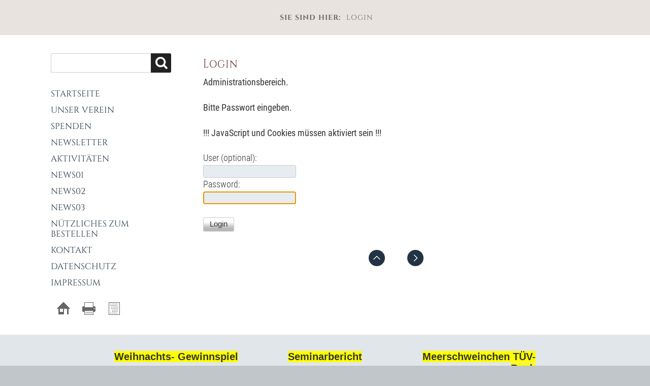

--- FILE ---
content_type: text/html; charset=utf-8
request_url: https://mfd-berlin.de/?Aktivitaeten&login
body_size: 2588
content:
<!DOCTYPE html>

<html lang="de">
<head>
<meta charset="utf-8">
<title>Meerschweinchenfreunde Landesverband 03 Berlin, Brandenburg, Sachsen - Login</title>
<meta name="robots" content="noindex">
<meta name="keywords" content="CMSimple,Subsites,CoAuthors,CMS,Content Management System,keine Datenbank,ohne Datenbank,Blog,Weblog,Realblog">
<meta name="description" content="CMS ohne Datenbank - CMSimple ist ein Content Management System, das keine Datenbank braucht.">
<meta name="generator" content="CMSimple 5.5 2022010301 - www.cmsimple.org">
<link rel="stylesheet" href="./css/core.css" type="text/css">
<link rel="stylesheet" href="./templates/minimal2020_2cols01/stylesheet.css" type="text/css">
<link rel="stylesheet" type="text/css" media="screen" href="./plugins/jquery/lib/jquery_ui/css/smoothness/jqueryui.css">
<script src="./plugins/jquery/lib/jquery/jquery_3-0-0_min.js"></script>
<link rel="stylesheet" href="./plugins/convert_h1split/css/stylesheet.css" type="text/css">
<script src="./plugins/jquery/lib/jquery_ui/jquery-ui_1-12-1.min.js"></script>

<script src="./templates/minimal2020_2cols01/templatefuncs/scripts/smoothscroll.js"></script>
<meta name="viewport" content="width=device-width, initial-scale=1, user-scalable=1">


</head>





<body class="body"  onload="self.focus();document.login.passwd.focus();">
<!-- utf-8 check: äöüß -->
<div id="top"><div id="TOP"></div></div>





<!-- FIXED NAVIGATION -->

<nav class="tplge_pageNav">

<a href="./"><img src="./templates/minimal2020_2cols01/images/homelink.gif" class="tplge_homelinkButton" alt=""></a>
<a href="./?sitemap"><img src="./templates/minimal2020_2cols01/images/sitemaplink.gif" class="tplge_sitemaplinkButton" alt=""></a>

<!-- scroll buttons -->
<a href="#tplge_menuAnchor"><img src="./templates/minimal2020_2cols01/images/menulink.gif" class="tplge_menulinkButton" alt=""></a>
<a href="#tplge_newsAnchor"><img src="./templates/minimal2020_2cols01/images/newslink.gif" class="tplge_newslinkButton" alt=""></a>
<a href="#tplge_menuAnchor"><img src="./templates/minimal2020_2cols01/images/searchlink.png" class="tplge_searchlinkButton" alt=""></a>
<a href="#top"><img src="./templates/minimal2020_2cols01/images/toplink.gif" class="tplge_toplinkButton" alt=""></a>

</nav>





<!-- HEADER -->

<header>

<!-- language menu -->

<!-- sitename -->
<div class="tplge_sitetitle">
</div>



<!-- locator / breadcrumb navigation -->
<nav class="tplge_locator">
<span class="tplge_locatortext">&nbsp;Sie sind hier: </span><span class="cmsimpleLocatorElement">Login</span>
</nav>

</header>





<!-- CONTAINERS -->

<div class="tplge_contentsContainer">
<div class="tplge_contentsContainerIn">





<!-- CONTENT -->

	<div class="tplge_content">
	<main class="tplge_contentIn">

<article>

<div id="cmsimple_loginform" class="cmsimple_loginform">
<h1>Login</h1>
<div style="padding: 0 0 24px 0; font-weight: 700;">
Administrationsbereich.<br><br>Bitte Passwort eingeben.<br><br>!!! JavaScript und Cookies müssen aktiviert sein !!!
</div>
<form id="login" name="login" action="/?Aktivitaeten" method="post">
<input type="hidden" name="login" value="true">
<input type="hidden" name="selected" value="Aktivitaeten">
User (optional): <br><input type="text" name="user" id="user" value=""> 
<br>Password: <br><input type="password" name="passwd" id="passwd" value=""> 
<br><br><input type="submit" name="submit" id="submit" value="Login">
</form>
</div>
</article>



<nav class="tplge_prevtopnext">

<a href="#TOP"><img src="./templates/minimal2020_2cols01/images/top.gif" alt="" title="Seitenanfang"></a>
<a href="/?Startseite"><img src="./templates/minimal2020_2cols01/images/next.gif" alt="" title="nächste Seite »"></a>
</nav>

	</main>
	</div>

<!-- END CONTENT --> 





<!-- SIDEBAR NAV-->

	<div class="tplge_sidebarNav">
	<div class="tplge_sidebarNavIn">

<!-- menu anchor -->
<div id="tplge_menuAnchor" class="tplge_menuAnchor"></div>

<!-- searchbox -->
<form action="/" method="get">
<div class="tplge_searchboxContainer">
<input type="text" class="tplge_searchboxInput" name="search" size="12">
<input type="hidden" name="function" value="search">
<input type="submit" class="tplge_searchboxSubmit" value="">
</div>
</form>

<!-- toc -->
<nav class="tplge_toc">

<ul class="menulevel1">
<li class="Startseite doc"><a href="/?Startseite">Startseite</a></li>
<li class="Unser_Verein docs"><a href="/?Unser_Verein">Unser Verein</a></li>
<li class="Spenden doc"><a href="/?Spenden">Spenden</a></li>
<li class="Newsletter doc"><a href="/?Newsletter">Newsletter</a></li>
<li class="Aktivitaeten docs"><a href="/?Aktivitaeten">Aktivitäten</a></li>
<li class="News01 doc"><a href="/?News01">News01</a></li>
<li class="News02 doc"><a href="/?News02">News02</a></li>
<li class="News03 doc"><a href="/?News03">News03</a></li>
<li class="Nuetzliches_zum_Bestellen doc"><a href="/?Nuetzliches_zum_Bestellen">Nützliches zum Bestellen</a></li>
<li class="Kontakt doc"><a href="/?Kontakt">Kontakt</a></li>
<li class="Datenschutz doc"><a href="/?Datenschutz">Datenschutz</a></li>
<li class="Impressum doc"><a href="/?Impressum">Impressum</a></li>
</ul>
</nav>

<nav class="tplge_icons">
<a href="./"><img src="./templates/minimal2020_2cols01/templatefuncs/icons/homelink.gif" class="tf_homelink_icon" title="Startseite" alt="Startseite"></a>
<a href="./?&amp;print&amp;Login"><img src="./templates/minimal2020_2cols01/templatefuncs/icons/printlink.gif" class="tf_printlink_icon" title="Druckansicht" alt="Druckansicht"></a>

<a href="./?&amp;sitemap"><img src="./templates/minimal2020_2cols01/templatefuncs/icons/sitemaplink.gif" class="tf_sitemaplink_icon" title="Inhaltsverzeichnis" alt="Inhaltsverzeichnis"></a>
</nav>

	</div>
	</div>

<!-- END SIDEBAR NAV -->



</div>
</div>

<!-- END SITE CONTAINER -->





<!-- SIDEBAR NEWS-->

	<div class="tplge_sidebarNews">

<!-- news area -->
<aside class="tplge_newsArea">

<!-- news anchor -->
<div id="tplge_newsAnchor" class="tplge_newsAnchor"></div>

<div class="tplge_newsBox">

<p style="text-align: left;"><span style="font-size: 20px; font-family: arial, helvetica, sans-serif;"><strong><span style="background-color: #ffff00;">Weihnachts- Gewinnspiel</span></strong></span></p>
<p style="text-align: left;"><span style="font-size: 14px; font-family: arial, helvetica, sans-serif;">die Gewinner stehen nun fest. Die ersten 3 Plätze erhalten eine kleine Überraschung. Mehr Infos siehe "Aktivitäten"</span></p>
<p><img src="userfiles/images/SonstigeBilder/Weihnachtsrätsel.jpg" alt=""></p>
<p>&nbsp;</p>
<p>&nbsp;</p>
<p>&nbsp;</p>
</div>

<div class="tplge_newsBox">

<p style="text-align: center;"><span style="font-family: arial, helvetica, sans-serif;"><span style="font-size: 20px;"><span style="background-color: #ffff00;"><strong>S</strong></span></span><span style="font-size: 20px;"><span style="background-color: #ffff00;"><strong>eminarbericht</strong></span></span></span></p>
<p style="text-align: center;"><span style="font-size: 14px; font-family: arial, helvetica, sans-serif;">Großer Andrang beim Seminar für alle großen und kleinen Schweineliebhaber. Den Bericht findet ihr unter der Rubrik "Aktivitäten"</span></p>
<p style="text-align: center;">&nbsp; <img src="userfiles/images/Bekanntmachungen/Blau Weiß Foto Maibaum Fest Veranstaltung Flyer_20250507_114449_0000.jpg" width="188" height="265"></p>
</div>

<div class="tplge_newsBox">

<p style="text-align: right;"><span style="font-size: 20px;"><strong><span style="background-color: #ffff00; font-family: arial, helvetica, sans-serif;">Meerschweinchen TÜV-Buch</span></strong></span></p>
<p style="text-align: right;"><span style="font-size: 16px; font-family: arial, helvetica, sans-serif;">Hurra! Die neue Auflage unseres Meerschweinchen-TÜV-Buches ist da! Das TÜV- Buch gibt es im A5 Format mit Ringbindung. <span style="background-color: #ffffff; color: #000000;"><strong><br></strong></span></span></p>
<table style="float: right; height: 213px;" width="745">
<tbody>
<tr>
<td style="width: 735.8px;"><span style="font-family: arial, helvetica, sans-serif; font-size: 16px;"><img style="float: right;" src="userfiles/images/TÜV-Buch.jpg" width="153" height="213"></span></td>
</tr>
</tbody>
</table>
<p style="text-align: right;"><span style="font-family: arial, helvetica, sans-serif;"><span style="font-size: 16px;">Details siehe Details siehe Rubrik&nbsp; "Nützliches zum bestellen" zu finden. <br></span></span></p>
</div>

<!-- END news area -->
</aside>

	</div>

<!-- END SIDEBAR NEWS--> 





<!-- FOOTER -->

<footer class="tplge_footer">

<p>
Powered by <a href="http://www.cmsimple.org/">CMSimple</a> | 
Template: <a href="http://www.ge-webdesign.de/">ge-webdesign.de</a> | 

<a href="/?Startseite&amp;login">Login</a></p>

</footer>

<!-- END FOOTER -->





<!-- scroll to top button -->

<div id="tplge_scrolltoTopButton" class="tplge_scrolltoTopButton"><a href="#top"><img src="./templates/minimal2020_2cols01/images/scrolltotop.gif" class="tplge_scrolltoTopButton" title="top" alt="nach oben"></a></div>
<script>
window.onscroll = function() {
    tplge_scrolltoTopButton.style.opacity = ((window.pageYOffset || document.documentElement.scrollTop) > 120) ? '1' : '0';
};
tplge_scrolltoTopButton.style.opacity = '0';
tplge_scrolltoTopButton.style.transition = 'opacity 1s';
</script>

</body>
</html>

--- FILE ---
content_type: text/css
request_url: https://mfd-berlin.de/templates/minimal2020_2cols01/stylesheet.css
body_size: 2873
content:
@font-face {font-family: RobotoCondensed; font-style: normal; font-weight: 900; src:url("fonts/RobotoCondensed-Bold.ttf") format("truetype");}
@font-face {font-family: RobotoCondensed; font-style: normal; font-weight: 700; src:url("fonts/RobotoCondensed-Regular.ttf") format("truetype");}
@font-face {font-family: RobotoCondensed; font-style: normal; font-weight: 400; src:url("fonts/RobotoCondensed-Light.ttf") format("truetype");}

@font-face {font-family: Cinzel; font-style: normal; font-weight: 400; src:url("fonts/Cinzel-Regular.ttf") format("truetype");}
@font-face {font-family: Cinzel; font-style: normal; font-weight: 700; src:url("fonts/Cinzel-Bold.ttf") format("truetype");}
@font-face {font-family: Cinzel; font-style: normal; font-weight: 900; src:url("fonts/Cinzel-Black.ttf") format("truetype");}



/* RESET BROWSERSTYLE */
body,h1,h2,h3,h4,h5,h6,p,ul,ol,li,hr,blockquote {padding: 0; margin: 0;}

/* GLOBAL */
h1 {font-family: Cinzel, times new roman, serif; color: #633; font-size: 20px; line-height: 1.2em; letter-spacing: 1px; font-weight: 400; padding: 20px 0 12px 0; margin: 0; transform: scaley(1.2);}
h2 {font-family: Cinzel, times new roman, serif; color: #633; font-size: 18px; line-height: 1.2em; letter-spacing: 1px; font-weight: 400; padding: 20px 0 8px 0; margin: 0; transform: scaley(1.2);}
h3 {font-family: Cinzel, times new roman, serif; color: #633; font-size: 17px; line-height: 1.2em; letter-spacing: 1px; font-weight: 400; padding: 20px 0 6px 0; margin: 0; transform: scaley(1.2);}
h4 {font-family: Cinzel, times new roman, serif; color: #633; font-size: 16px; line-height: 1.2em; letter-spacing: 1px; font-weight: 400; padding: 20px 0 6px 0; margin: 0; transform: scaley(1.2);}
h5 {font-family: Cinzel, times new roman, serif; color: #633; font-size: 15px; line-height: 1.2em; letter-spacing: 1px; font-weight: 400; padding: 20px 0 6px 0; margin: 0; transform: scaley(1.2);}
h6 {font-family: Cinzel, times new roman, serif; color: #633; font-size: 14px; line-height: 1.2em; letter-spacing: 1px; font-weight: 400; padding: 20px 0 6px 0; margin: 0; transform: scaley(1.2);}
p {padding: 10px 0;}
ol {margin: 6px 0 6px 20px;}
ol li {line-height: 1.3em; border: 0; padding: 3px 0; margin: 2px 0;}
ul {list-style: disc; margin: 6px 0 6px 20px;}
ul li {line-height: 1.3em; border: 0; padding: 3px 0; margin: 2px 0;}
hr {height: 3px; clear: both; color: #999; background-color: #999; border: 0; margin: 16px 0;}
blockquote {background: #e6ecef; color: #444; border-left: 3px solid #999; padding: 6px 20px; margin: 10px 0;}
img {box-sizing: border-box; max-width: 100%; height: auto;}





/* 
##############################
 C O N T E N T  C L A S S E S 
##############################
*/

img.tplge_left {display: block; float: left; max-width: 44%; border: 0; margin: 0 20px 16px 0;}
img.tplge_right {display: block; float: right; max-width: 44%; border: 0; margin: 0 0 16px 20px;}
img.tplge_centered {display: block; border: 0; margin: 24px auto;}
img.tplge_left_border {display: block; float: left; max-width: 44%; border: 6px solid #a0a6a9; margin: 0 20px 16px 0;}
img.tplge_right_border {display: block; float: right; max-width: 44%; border: 6px solid #a0a6a9; margin: 0 0 16px 20px;}
img.tplge_centered_border {display: block; border: 6px solid #a0a6a9; margin: 24px auto;}
img.tplge_border {border: 6px solid #a0a6a9;}

.tplge_code {clear: both; background: #eeeee6; color: #222; font-family: 'courier new', monospace; font-size: 15px; border: 1px solid #aaa; padding: 10px 16px; margin: 10px 0;}
.tplge_box01 {clear: both; background: #e6ecef; color: #444; border-radius: 3px; padding: 16px 25px; margin: 10px 0;}
.tplge_legal {padding: 6px 0;}

.tplge_clearLeft {clear: left;}
.tplge_clearRight {clear: right;}
.tplge_clearBoth {clear: both;}





/* 
##############################
      B E R E I C H E
############################## 
*/

/* BODY UND SEITE / BODY AND PAGE */
body {color: #333; font-family: RobotoCondensed, arial, sans-serif; font-size: 18px; font-weight: 400; line-height: 1.4em; text-align: left;}
.body {background: #c0c6c9;}
#top {font-size: 0; line-height: 0;} 





/* FIXED NAVIGATION */

.tplge_pageNav {display: none; position: fixed; top: 0; width: 100%; min-width: 300px; height: 48px; background: #034; color: #fff; font-size: 17px; padding: 0; margin: 0 auto; z-index: 998; overflow: hidden; opacity: 0.9;}

/* buttons */
img.tplge_homelinkButton {float: left; margin-left: 10px;}
img.tplge_sitemaplinkButton {float: left;}
img.tplge_menulinkButton {float: right; margin-right: 10px;}
img.tplge_searchlinkButton {float: right;}
img.tplge_newslinkButton {float: right;}
img.tplge_toplinkButton {float: right;}

img.tplge_homelinkButton:hover,
img.tplge_sitemaplinkButton:hover,
img.tplge_menulinkButton:hover,
img.tplge_newslinkButton:hover,
img.tplge_searchlinkButton:hover,
img.tplge_toplinkButton:hover,
img.tplge_scrolltoTopButton:hover {background: #f60;}





/* HEADER */

header {background: #e9e3e0; padding: 16px 0;}
.tplge_header {display: table; max-width: 900px; border-bottom: 0px solid #999; margin: 0 auto;}

/* language menu */
.tplge_langmenu {text-align: center; padding: 10px 16px 0 16px;}
.tplge_langmenu img {margin: 0 10px; border: 3px solid #a98;}

/* main headline */
.tplge_header .tplge_sitename {font-family: Cinzel, times new roman, serif; font-weight: 400; color: #567; font-size: 42px; line-height: 1em; text-align: center; letter-spacing: 2px; text-shadow: 2px 2px 2px #999; padding: 16px 16px 20px 16px;}
.tplge_headerStars {display: table; margin: 0 auto; font-family: times new roman, serif; font-weight: 300; color: #666; font-size: 28px; padding: 6px 0 0 0;}

/* locator */
.tplge_locator {display: table; color: #666; font-family: Cinzel, times new roman, serif; font-size: 14px; text-transform: uppercase; text-align: center; letter-spacing: 1px; padding: 6px 25px; margin: 0 auto; overflow: hidden;}
.tplge_locatorDelimiter {color: #666; font-size: 20px; font-weight: 900; padding: 0 5px;}
.tplge_locator span.tplge_locatortext {font-weight: 700; padding: 0 6px 0 0;}
.tplge_locator span.cmsimpleLocatorElement {font-weight: 400;}
.tplge_locator span.cmsimpleLocatorElementLast {font-weight: 700;}





/* INHALTSBEREICH / CONTENTS */

.tplge_contentsContainer {background: #fff;}

/* flex containers */
.tplge_contentsContainerIn {display: flex; flex-wrap: wrap; max-width: 1120px; padding: 0; margin: 0 auto;}
.tplge_sidebarNav {flex: 0 0 300px; order: 1;}
.tplge_content {flex: 0 0 800px; order: 2;}

.tplge_content {min-width: 300px; padding: 6px 0 40px 0;}
.tplge_contentIn {width: 760px; padding: 18px 0 0 0; margin: 0 auto;}

/* CMSimple mailform */
.tplge_contentIn input {background: #e6ecef; border: 1px solid #ccc; border-radius: 3px; padding: 4px 6px;}
.tplge_contentIn input.text {width: 80%; background: #e6ecef; border: 1px solid #ccc; border-radius: 3px; padding: 4px 6px;}
.tplge_contentIn textarea {width: 94%; background: #e6ecef; font-family: RobotoCondensed, arial, sans-serif; border: 1px solid #ccc; border-radius: 3px; padding: 6px;}
.captchainput {background: #e6ecef; border: 1px solid #ccc; border-radius: 3px;}
.tplge_contentIn input.submit, .tplge_contentIn input#submit {background: url(images/button.jpg) repeat-x!important; color: #333; font-size: 15px; line-height: 20px; border: 1px solid #ccc; border-radius: 3px; padding: 2px 12px 4px 12px; margin: 0 auto 0 0;} 

/* submenu */
.tplge_submenu p {font-size: 20px; font-weight: 700;}

/* prev-top-next */
.tplge_prevtopnext {clear: both; text-align: center; padding: 0; margin: 36px 0 0 0;}
.tplge_prevtopnext img {background: #234; padding: 9px; border: 0; border-radius: 16px; margin: 0 20px;}
.tplge_prevtopnext img:hover {background: #060;}

/* sitemaplevel1 */
.sitemaplevel1 {list-style-type: none; padding: 10px 0; margin: 0;}
.sitemaplevel1 li {font-family: Cinzel, times new roman, serif; background: #e6ecef; font-size: 20px; line-height: 1.2em; border: 0px solid #abc; border-radius: 5px; padding: 24px 6%; margin: 16px 0;}

/* sitemaplevel2 */
.sitemaplevel2 {list-style-type: none; border: 0; padding: 6px 0 0 0; margin: 0;}
.sitemaplevel2 li {font-family: RobotoCondensed, sans-serif; font-size: 18px; font-weight: 400; border: 0; padding: 6px 0; margin: 0;}

/* sitemaplevel3 */
.sitemaplevel3 {list-style-type: none;}
.sitemaplevel3 li {font-size: 18px; font-weight: 400;}

/* sitemaplevel4-6 */
.sitemaplevel4 {list-style-type: none;}
.sitemaplevel5 {list-style-type: none;}
.sitemaplevel6 {list-style-type: none;}



/* SIDEBAR NAV */

.tplge_sidebarNavIn {width: 260px; padding: 36px 20px; margin: 0 auto;}

/* searchbox */
.tplge_searchboxContainer {clear: both; text-align: left; border-radius: 3px; margin: 0 auto 0 0; overflow: hidden;}
.tplge_searchboxInput {width: 180px; background: #fff; color: #333; float: left; font-size: 16px; border-left: 1px solid #ccc; border-top: 1px solid #ccc; border-right: 0; border-bottom: 1px solid #ccc; border-radius:  3px 0 0 3px; line-height: 20px; padding: 8px; margin: 0;}
.tplge_searchboxSubmit {background: #222 url('images/lupe.png') 9px 6px no-repeat; width: 40px; height: 38px; border-top: 1px solid #222; border-right: 1px solid #222; border-bottom: 1px solid #222; border-left: 0; border-radius: 0 3px 3px 0; padding: 0; margin: 0;}
.tplge_searchboxSubmit:hover {background: #060 url('images/lupe.png') 9px 6px no-repeat; border: 1px solid #080; border-left: 0; cursor: pointer;}

/* menulevel 1 */
ul.menulevel1 {list-style: none; padding: 20px 25px 20px 0; margin: 0;}
ul.menulevel1 li {font-family: Cinzel, times new roman, serif; list-style: none; font-size: 17px; line-height: 1.2em; font-weight: 400; text-transform: uppercase; padding: 6px 0; margin: 0;}

/* menulevel 2 */
ul.menulevel1 li ul {padding: 2px 0 4px 0; margin: 0;}
ul.menulevel1 li ul li {list-style: none; font-family: RobotoCondensed, sans-serif; font-size: 17px; line-height: 20px; font-weight: 400; text-transform: none; padding: 12px 0 0 0; margin: 0;}

/* menulevel 3 */
ul.menulevel1 li ul li ul li {list-style: none; padding: 12px 0 0 24px;}

ul.menulevel1 span {color: #930;}

/* icons div */
.tplge_icons {width: 210px; height: 30px; text-align: left; padding: 0 auto 0 0;}
.tplge_icons img {display: block; float: left; border: 0; margin: 0 10px;}



/* SIDEBAR NEWS */

.tplge_sidebarNews {background: #e0e6e9;}

/* Newsarea */
.tplge_newsArea {display: table; padding: 16px 0; margin: 0 auto;}
.tplge_newsBox {width: 250px; float: left; font-size: 17px; line-height: 1.3em; padding: 0 20px; margin: 6px 0;}
.tplge_newsArea h1, .tplge_newsArea h2, .tplge_newsArea h3, .tplge_newsArea h4 {}





/* FOOTER */

footer {font-size: 15px; text-align: right; border-top: 0px solid #444; padding: 16px 0 130px 0; margin: 0 auto;}
footer p {padding: 0 40px; margin: 0;}





/* LINKFORMATIERUNG */
a:link {color: #257; text-decoration: none;}
a:visited {color: #257; text-decoration: none;}
a:hover {color: #920; text-decoration: underline;}
a:active {color: #920; text-decoration: underline;}
a:focus {color: #920; text-decoration: underline;}

.tplge_locator a:link {color: #666; text-decoration: none;}
.tplge_locator a:visited {color: #666; text-decoration: none;}
.tplge_locator a:hover {color: #920; text-decoration: none;}
.tplge_locator a:active {color: #920; text-decoration: none;}
.tplge_locator a:focus {color: #920; text-decoration: none;}

ul.menulevel1 a:link {color: #234; text-decoration: none;}
ul.menulevel1 a:visited {color: #234; text-decoration: none;}
ul.menulevel1 a:hover {color: #920; text-decoration: none;}
ul.menulevel1 a:active {color: #920; text-decoration: none;}
ul.menulevel1 a:focus {color: #920; text-decoration: none;}

.sitemaplevel1 a:link {color: #222; text-decoration: none;}
.sitemaplevel1 a:visited {color: #222; text-decoration: none;}
.sitemaplevel1 a:hover {color: #920; text-decoration: underline;}
.sitemaplevel1 a:active {color: #920; text-decoration: underline;}
.sitemaplevel1 a:focus {color: #920; text-decoration: underline;} 





/* 
##############################
 S O N S T I G E S / R E S T
############################## 
*/

img.tplge_scrolltoTopButton {background: #234; position: fixed; bottom: 60px; right: 0; display: block; border: 0px solid #999; border-radius: 20px 0 0 20px;}
img.tplge_scrolltoTopButton:hover {background: #060;}

/* MailForms Plugin */
div.ddfmwrap {font-family: RobotoCondensed, arial, sans-serif!important; font-size: 18px!important;}
div.ddfmwrap input.ddmf_text {min-width: 240px!important; max-width: 99%!important; background: #e6ecef!important; color: #333!important; font-family: RobotoCondensed, arial, sans-serif!important; font-size: 18px!important; border: 1px solid #ccc!important; border-radius: 3px; padding: 4px 6px!important;}
div.ddfmwrap input.ddmf_verify {min-width: 106px!important; background: #e6ecef!important; color: #333!important; font-family: RobotoCondensed, arial, sans-serif!important; font-size: 18px!important; border: 1px solid #ccc!important; width: 106px!important;}
div.ddfmwrap textarea {width: 99%!important; background: #e6ecef!important; color: #333!important; font-family: RobotoCondensed, arial, sans-serif!important; font-size: 18px!important; border: 1px solid #ccc!important; border-radius: 3px; padding: 4px 6px!important;}
div.ddfmwrap div.submitButton {width: 116px!important;}
div.ddfmwrap div.submitButton input {width: 100%!important;}





/* 
############################## 
   R E S P O N S I V E  CSS
############################## 
*/

/* 1 column */
@media (max-width: 1160px) {
#body {min-width: 300px; font-size: 17px;}
header {padding-top: 60px;}
.tplge_header {max-width: 760px;}

.tplge_content {flex: 0 0 100%; order: 1;}
.tplge_sidebarNav {flex: 0 0 100%; order: 2; padding: 0 0 36px 0;}
.tplge_sidebarNavIn {margin: 0 auto;}

.tplge_sidebarNews {padding: 24px 0 36px 0;}

.tplge_menuAnchor {display: block; border: 1px solid transparent; margin: -70px 0 70px 0;}
.tplge_newsAnchor {display: block; border: 1px solid transparent; margin: -65px 0 65px 0;}

/* scroll buttons */
.tplge_pageNav {display: block; background: url(images/bgpagenav.gif) repeat-x;}
img.tplge_scrolltoTopButton {display: none;}

/* CookieLaw Plugin */
.cookielawHinttop {display: block; padding-top: 50px!important;}
}



@media (max-width: 940px) {
header {overflow: hidden;}
.tplge_header {max-width: 90%;}
.tplge_header .tplge_sitename {font-size: 32px;}
.tplge_contentIn {width: 88%;}
.tplge_newsArea {width: 592px;}
}



@media (max-width: 620px) {
.tplge_header .tplge_sitename {font-size: 28px;}
.tplge_newsArea {width: 300px;}
.tplge_newsBox {float: none; margin: 6px auto;}
}



@media (max-width: 480px) {
img.tplge_right_border, img.tplge_left_border, img.tplge_right, img.tplge_left {display: block; float: none; max-width: 100%; margin: 0 0 16px 0;}
}
